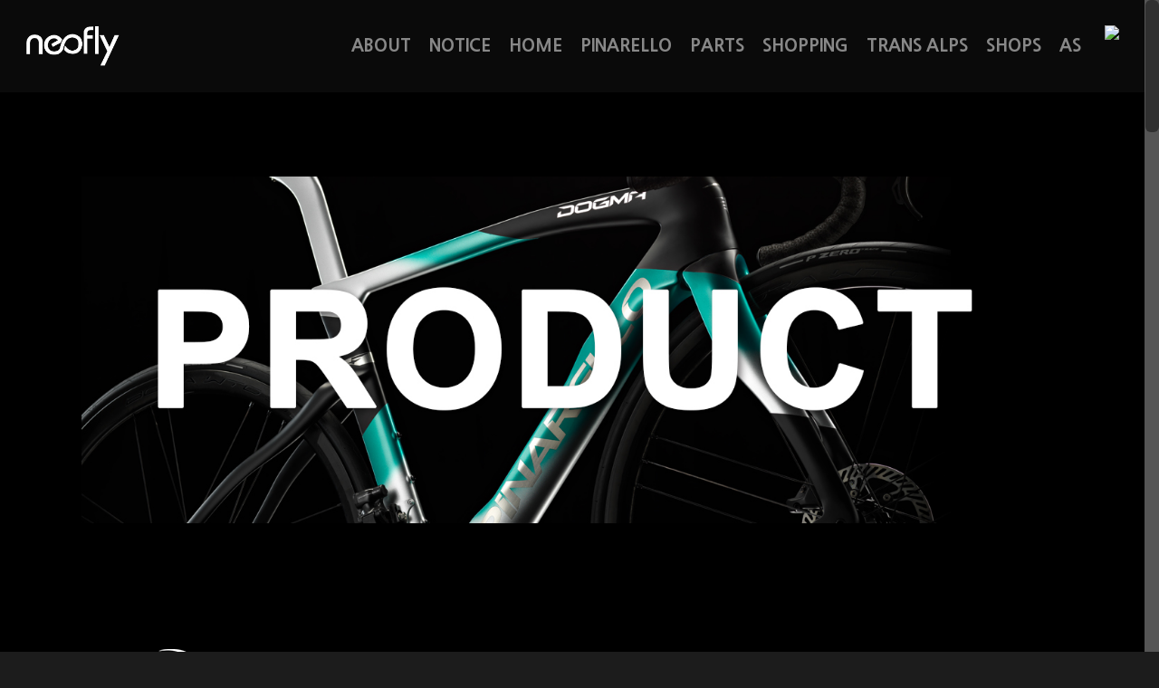

--- FILE ---
content_type: text/html; charset=UTF-8
request_url: http://neofly.co.kr/?page_id=71
body_size: 75635
content:
<!doctype html>
<html lang="ko-KR">
<head>

<!-- Meta Tags -->
<meta http-equiv="Content-Type" content="text/html; charset=UTF-8" />
<meta http-equiv="X-UA-Compatible" content="IE=EmulateIE9">  


	<meta name="viewport" content="width=device-width, initial-scale=1, maximum-scale=1, user-scalable=0" />

	

<!--Shortcut icon-->
	<link rel="shortcut icon" href="https://neofly.co.kr/wp-content/uploads/2015/06/파비콘.png" />


<title> product |  NEOFLY</title>


<!-- WordPress KBoard plugin 4.5 - http://www.cosmosfarm.com/products/kboard -->
<link rel="alternate" href="http://neofly.co.kr/wp-content/plugins/kboard/rss.php" type="application/rss+xml" title="NEOFLY &raquo; KBoard 통합 피드">
<!-- WordPress KBoard plugin 4.5 - http://www.cosmosfarm.com/products/kboard -->

<link rel='dns-prefetch' href='//fonts.googleapis.com' />
<link rel='dns-prefetch' href='//s.w.org' />
<link rel="alternate" type="application/rss+xml" title="NEOFLY &raquo; 피드" href="https://neofly.co.kr/?feed=rss2" />
<link rel="alternate" type="application/rss+xml" title="NEOFLY &raquo; 댓글 피드" href="https://neofly.co.kr/?feed=comments-rss2" />
<link rel="alternate" type="application/rss+xml" title="NEOFLY &raquo; product 댓글 피드" href="https://neofly.co.kr/?feed=rss2&#038;page_id=71" />
<meta property='og:site_name' content='NEOFLY'/><meta property='og:url' content='https://neofly.co.kr/?page_id=71'/><meta property='og:title' content='product'/><meta property='og:type' content='article'/>		<script type="text/javascript">
			window._wpemojiSettings = {"baseUrl":"https:\/\/s.w.org\/images\/core\/emoji\/11\/72x72\/","ext":".png","svgUrl":"https:\/\/s.w.org\/images\/core\/emoji\/11\/svg\/","svgExt":".svg","source":{"concatemoji":"http:\/\/neofly.co.kr\/wp-includes\/js\/wp-emoji-release.min.js?ver=4.9.8"}};
			!function(a,b,c){function d(a,b){var c=String.fromCharCode;l.clearRect(0,0,k.width,k.height),l.fillText(c.apply(this,a),0,0);var d=k.toDataURL();l.clearRect(0,0,k.width,k.height),l.fillText(c.apply(this,b),0,0);var e=k.toDataURL();return d===e}function e(a){var b;if(!l||!l.fillText)return!1;switch(l.textBaseline="top",l.font="600 32px Arial",a){case"flag":return!(b=d([55356,56826,55356,56819],[55356,56826,8203,55356,56819]))&&(b=d([55356,57332,56128,56423,56128,56418,56128,56421,56128,56430,56128,56423,56128,56447],[55356,57332,8203,56128,56423,8203,56128,56418,8203,56128,56421,8203,56128,56430,8203,56128,56423,8203,56128,56447]),!b);case"emoji":return b=d([55358,56760,9792,65039],[55358,56760,8203,9792,65039]),!b}return!1}function f(a){var c=b.createElement("script");c.src=a,c.defer=c.type="text/javascript",b.getElementsByTagName("head")[0].appendChild(c)}var g,h,i,j,k=b.createElement("canvas"),l=k.getContext&&k.getContext("2d");for(j=Array("flag","emoji"),c.supports={everything:!0,everythingExceptFlag:!0},i=0;i<j.length;i++)c.supports[j[i]]=e(j[i]),c.supports.everything=c.supports.everything&&c.supports[j[i]],"flag"!==j[i]&&(c.supports.everythingExceptFlag=c.supports.everythingExceptFlag&&c.supports[j[i]]);c.supports.everythingExceptFlag=c.supports.everythingExceptFlag&&!c.supports.flag,c.DOMReady=!1,c.readyCallback=function(){c.DOMReady=!0},c.supports.everything||(h=function(){c.readyCallback()},b.addEventListener?(b.addEventListener("DOMContentLoaded",h,!1),a.addEventListener("load",h,!1)):(a.attachEvent("onload",h),b.attachEvent("onreadystatechange",function(){"complete"===b.readyState&&c.readyCallback()})),g=c.source||{},g.concatemoji?f(g.concatemoji):g.wpemoji&&g.twemoji&&(f(g.twemoji),f(g.wpemoji)))}(window,document,window._wpemojiSettings);
		</script>
		<style type="text/css">
img.wp-smiley,
img.emoji {
	display: inline !important;
	border: none !important;
	box-shadow: none !important;
	height: 1em !important;
	width: 1em !important;
	margin: 0 .07em !important;
	vertical-align: -0.1em !important;
	background: none !important;
	padding: 0 !important;
}
</style>
<link rel='stylesheet' id='js_composer_front-css'  href='http://neofly.co.kr/wp-content/themes/salient/wpbakery/js_composer/assets/css/js_composer_front.css?ver=3.7.3' type='text/css' media='all' />
<link rel='stylesheet' id='googlefonts-css'  href='http://fonts.googleapis.com/css?family=Alfa+Slab+One' type='text/css' media='all' />
<link rel='stylesheet' id='rgs-css'  href='http://neofly.co.kr/wp-content/themes/salient/css/rgs.css?ver=4.8.1' type='text/css' media='all' />
<link rel='stylesheet' id='font-awesome-css'  href='http://neofly.co.kr/wp-content/themes/salient/css/font-awesome.min.css?ver=4.9.8' type='text/css' media='all' />
<link rel='stylesheet' id='main-styles-css'  href='http://neofly.co.kr/wp-content/themes/salient/style.css?ver=4.8.1' type='text/css' media='all' />
<!--[if lt IE 9]>
<link rel='stylesheet' id='nectar-ie8-css'  href='http://neofly.co.kr/wp-content/themes/salient/css/ie8.css?ver=4.9.8' type='text/css' media='all' />
<![endif]-->
<link rel='stylesheet' id='responsive-css'  href='http://neofly.co.kr/wp-content/themes/salient/css/responsive.css?ver=4.8.1' type='text/css' media='all' />
<!--[if lte IE 7]>
<link rel='stylesheet' id='font-awesome-ie7-css'  href='http://neofly.co.kr/wp-content/plugins/kboard/font-awesome/css/font-awesome-ie7.min.css?ver=4.9.8' type='text/css' media='all' />
<![endif]-->
<script type='text/javascript' src='http://neofly.co.kr/wp-includes/js/jquery/jquery.js?ver=1.12.4'></script>
<script type='text/javascript' src='http://neofly.co.kr/wp-includes/js/jquery/jquery-migrate.min.js?ver=1.4.1'></script>
<script type='text/javascript' src='http://neofly.co.kr/wp-content/themes/salient/js/modernizr.js?ver=2.6.2'></script>
<link rel='https://api.w.org/' href='https://neofly.co.kr/index.php?rest_route=/' />
<link rel="EditURI" type="application/rsd+xml" title="RSD" href="https://neofly.co.kr/xmlrpc.php?rsd" />
<link rel="wlwmanifest" type="application/wlwmanifest+xml" href="http://neofly.co.kr/wp-includes/wlwmanifest.xml" /> 
<meta name="generator" content="WordPress 4.9.8" />
<link rel="canonical" href="https://neofly.co.kr/?page_id=71" />
<link rel='shortlink' href='https://neofly.co.kr/?p=71' />
<link rel="alternate" type="application/json+oembed" href="https://neofly.co.kr/index.php?rest_route=%2Foembed%2F1.0%2Fembed&#038;url=https%3A%2F%2Fneofly.co.kr%2F%3Fpage_id%3D71" />
<link rel="alternate" type="text/xml+oembed" href="https://neofly.co.kr/index.php?rest_route=%2Foembed%2F1.0%2Fembed&#038;url=https%3A%2F%2Fneofly.co.kr%2F%3Fpage_id%3D71&#038;format=xml" />
<style type='text/css' media='screen'>
	@import url("http://fonts.googleapis.com/earlyaccess/nanumgothic.css");
body, p { font-family:"Nanum Gothic" !important; font-weight: 300;} 
h1, h2, h3, h4, h4, h5, h6 {font-family:"Nanum Gothic" !important; font-weight: 800;}
li { font-family:"Nanum Gothic" !important; font-weight: 800;}
</style>
<!-- fonts delivered by Wordpress Google Fonts, a plugin by Adrian3.com --><style type="text/css">body a{color:#fff200;}header#top nav ul li a:hover,header#top nav .sf-menu li.sfHover > a,header#top nav .sf-menu li.current-menu-item > a,header#top nav .sf-menu li.current_page_item > a .sf-sub-indicator i,header#top nav .sf-menu li.current_page_ancestor > a .sf-sub-indicator i,header#top nav ul li a:hover,header#top nav .sf-menu li.sfHover > a,header#top nav .sf-menu li.current_page_ancestor > a,header#top nav .sf-menu li.current-menu-ancestor > a,header#top nav .sf-menu li.current_page_item > a,body header#top nav .sf-menu li.current_page_item > a .sf-sub-indicator [class^="icon-"],header#top nav .sf-menu li.current_page_ancestor > a .sf-sub-indicator [class^="icon-"],header#top nav .sf-menu li.current-menu-ancestor > a,header#top nav .sf-menu li.current_page_item > a,.sf-menu li ul li.sfHover > a .sf-sub-indicator [class^="icon-"],ul.sf-menu > li > a:hover > .sf-sub-indicator i,ul.sf-menu > li > a:active > .sf-sub-indicator i,ul.sf-menu > li.sfHover > a > .sf-sub-indicator i,.sf-menu ul li.current_page_item > a,.sf-menu ul li.current-menu-ancestor > a,.sf-menu ul li.current_page_ancestor > a,.sf-menu ul a:focus,.sf-menu ul a:hover,.sf-menu ul a:active,.sf-menu ul li:hover > a,.sf-menu ul li.sfHover > a,.sf-menu li ul li a:hover,.sf-menu li ul li.sfHover > a,#footer-outer a:hover,.recent-posts .post-header a:hover,article.post .post-header a:hover,article.result a:hover,article.post .post-header h2 a,.single article.post .post-meta a:hover,.comment-list .comment-meta a:hover,label span,.wpcf7-form p span,.icon-3x[class^="icon-"],.icon-3x[class*=" icon-"],.icon-tiny[class^="icon-"],.circle-border,article.result .title a,.home .blog-recent .col .post-header a:hover,.home .blog-recent .col .post-header h3 a,#single-below-header a:hover,header#top #logo:hover,.sf-menu > li.current_page_ancestor > a > .sf-sub-indicator [class^="icon-"],.sf-menu > li.current-menu-ancestor > a > .sf-sub-indicator [class^="icon-"],body #mobile-menu li.open > a [class^="icon-"],.pricing-column h3,.comment-author a:hover,.project-attrs li i,#footer-outer #copyright li a i:hover,.col:hover > [class^="icon-"].icon-3x.accent-color.alt-style.hovered,.col:hover > [class*=" icon-"].icon-3x.accent-color.alt-style.hovered,#header-outer .widget_shopping_cart .cart_list a,.woocommerce .star-rating,.woocommerce-page table.cart a.remove,.woocommerce form .form-row .required,.woocommerce-page form .form-row .required,body #header-secondary-outer #social a:hover i,.woocommerce ul.products li.product .price,body .twitter-share:hover i,.twitter-share.hovered i,body .linkedin-share:hover i,.linkedin-share.hovered i,body .google-plus-share:hover i,.google-plus-share.hovered i,.pinterest-share:hover i,.pinterest-share.hovered i,.facebook-share:hover i,.facebook-share.hovered i,.woocommerce-page ul.products li.product .price,.nectar-milestone .number.accent-color,header#top nav > ul > li.megamenu > ul > li > a:hover,header#top nav > ul > li.megamenu > ul > li.sfHover > a,body #portfolio-nav a:hover i,span.accent-color,.nectar-love:hover i,.nectar-love.loved i,.portfolio-items .nectar-love:hover i,.portfolio-items .nectar-love.loved i,body .hovered .nectar-love i,header#top nav ul #search-btn a:hover span,header#top nav ul .slide-out-widget-area-toggle a:hover span,#search-outer #search #close a span:hover,.carousel-wrap[data-full-width="true"] .carousel-heading a:hover i,#search-outer .ui-widget-content li:hover a .title,#search-outer .ui-widget-content .ui-state-hover .title,#search-outer .ui-widget-content .ui-state-focus .title,#portfolio-filters-inline .container ul li a.active,body [class^="icon-"].icon-default-style,.team-member a.accent-color:hover,.ascend .comment-list .reply a,.wpcf7-form .wpcf7-not-valid-tip{color:#fff200!important;}.col:not(#post-area):not(.span_12):not(#sidebar):hover [class^="icon-"].icon-3x.accent-color.alt-style.hovered,body .col:not(#post-area):not(.span_12):not(#sidebar):hover a [class*=" icon-"].icon-3x.accent-color.alt-style.hovered,.ascend #header-outer:not(.transparent) .cart-outer:hover .cart-menu-wrap:not(.has_products) .icon-salient-cart{color:#fff200!important;}.orbit-wrapper div.slider-nav span.right,.orbit-wrapper div.slider-nav span.left,.flex-direction-nav a,.jp-play-bar,.jp-volume-bar-value,.jcarousel-prev:hover,.jcarousel-next:hover,.portfolio-items .col[data-default-color="true"] .work-info-bg,.portfolio-items .col[data-default-color="true"] .bottom-meta,#portfolio-filters a,#portfolio-filters #sort-portfolio,.project-attrs li span,.progress li span,.nectar-progress-bar span,#footer-outer #footer-widgets .col .tagcloud a:hover,#sidebar .widget .tagcloud a:hover,article.post .more-link span:hover,article.post.quote .post-content .quote-inner,article.post.link .post-content .link-inner,#pagination .next a:hover,#pagination .prev a:hover,.comment-list .reply a:hover,input[type=submit]:hover,#footer-outer #copyright li a.vimeo:hover,#footer-outer #copyright li a.behance:hover,.toggle.open h3 a,.tabbed > ul li a.active-tab,[class*=" icon-"],.icon-normal,.bar_graph li span,.nectar-button[data-color-override="false"].regular-button,body .swiper-slide .button.transparent_2 a.primary-color:hover,#footer-outer #footer-widgets .col input[type="submit"],.carousel-prev:hover,.carousel-next:hover,.blog-recent .more-link span:hover,.post-tags a:hover,.pricing-column.highlight h3,#to-top:hover,#to-top.dark:hover,#pagination a.page-numbers:hover,#pagination span.page-numbers.current,.single-portfolio .facebook-share a:hover,.single-portfolio .twitter-share a:hover,.single-portfolio .pinterest-share a:hover,.single-post .facebook-share a:hover,.single-post .twitter-share a:hover,.single-post .pinterest-share a:hover,.mejs-controls .mejs-time-rail .mejs-time-current,.mejs-controls .mejs-volume-button .mejs-volume-slider .mejs-volume-current,.mejs-controls .mejs-horizontal-volume-slider .mejs-horizontal-volume-current,article.post.quote .post-content .quote-inner,article.post.link .post-content .link-inner,article.format-status .post-content .status-inner,article.post.format-aside .aside-inner,body #header-secondary-outer #social li a.behance:hover,body #header-secondary-outer #social li a.vimeo:hover,#sidebar .widget:hover [class^="icon-"].icon-3x,article.post.quote .content-inner .quote-inner .whole-link,body [class^="icon-"].icon-3x.alt-style.accent-color,body [class*=" icon-"].icon-3x.alt-style.accent-color,#slide-out-widget-area,#header-outer .widget_shopping_cart a.button,#header-outer a.cart-contents span,.swiper-slide .button.solid_color a,#portfolio-filters,button[type=submit]:hover,#buddypress button:hover,#buddypress a.button:hover,#buddypress ul.button-nav li.current a,header#top nav ul .slide-out-widget-area-toggle a:hover i.lines,header#top nav ul .slide-out-widget-area-toggle a:hover i.lines:after,header#top nav ul .slide-out-widget-area-toggle a:hover i.lines:before,#buddypress a.button:focus{background-color:#fff200!important;}.col:hover > [class^="icon-"].icon-3x:not(.alt-style).accent-color.hovered,.col:hover > [class*=" icon-"].icon-3x:not(.alt-style).accent-color.hovered,body .nectar-button.see-through-2[data-hover-color-override="false"]:hover,.col:not(#post-area):not(.span_12):not(#sidebar):hover [class^="icon-"].icon-3x:not(.alt-style).accent-color.hovered,.col:not(#post-area):not(.span_12):not(#sidebar):hover a [class*=" icon-"].icon-3x:not(.alt-style).accent-color.hovered{background-color:#fff200!important;}.tabbed > ul li a.active-tab,body .recent_projects_widget a:hover img,.recent_projects_widget a:hover img,#sidebar #flickr a:hover img,body .nectar-button.see-through-2[data-hover-color-override="false"]:hover,#footer-outer #flickr a:hover img,#featured article .post-title a:hover,body #featured article .post-title a:hover,div.wpcf7-validation-errors{border-color:#fff200!important;}.default-loading-icon:before{border-top-color:#fff200!important;}#header-outer a.cart-contents span:before{border-color:transparent #fff200;}.col:not(#post-area):not(.span_12):not(#sidebar):hover .hovered .circle-border,#sidebar .widget:hover .circle-border{border-color:#fff200;}.gallery a:hover img{border-color:#fff200!important;}@media only screen and (min-width :1px) and (max-width :1000px){body #featured article .post-title > a{background-color:#fff200;}body #featured article .post-title > a{border-color:#fff200;}}.nectar-button.regular-button.extra-color-1{background-color:#f6653c!important;}.icon-3x[class^="icon-"].extra-color-1:not(.alt-style),.icon-tiny[class^="icon-"].extra-color-1,.icon-3x[class*=" icon-"].extra-color-1:not(.alt-style),.icon-3x[class*=" icon-"].extra-color-1:not(.alt-style) .circle-border,.woocommerce-page table.cart a.remove,.nectar-milestone .number.extra-color-1,span.extra-color-1,.team-member ul.social.extra-color-1 li a,.stock.out-of-stock,body [class^="icon-"].icon-default-style.extra-color-1,.team-member a.extra-color-1:hover{color:#f6653c!important;}.col:hover > [class^="icon-"].icon-3x.extra-color-1:not(.alt-style),.col:hover > [class*=" icon-"].icon-3x.extra-color-1:not(.alt-style).hovered,body .swiper-slide .button.transparent_2 a.extra-color-1:hover,body .col:not(#post-area):not(.span_12):not(#sidebar):hover [class^="icon-"].icon-3x.extra-color-1:not(.alt-style).hovered,body .col:not(#post-area):not(#sidebar):not(.span_12):hover a [class*=" icon-"].icon-3x.extra-color-1:not(.alt-style).hovered,#sidebar .widget:hover [class^="icon-"].icon-3x.extra-color-1:not(.alt-style){background-color:#f6653c!important;}body [class^="icon-"].icon-3x.alt-style.extra-color-1,body [class*=" icon-"].icon-3x.alt-style.extra-color-1,[class*=" icon-"].extra-color-1.icon-normal,.extra-color-1.icon-normal,.bar_graph li span.extra-color-1,.nectar-progress-bar span.extra-color-1,#header-outer .widget_shopping_cart a.button,.woocommerce ul.products li.product .onsale,.woocommerce-page ul.products li.product .onsale,.woocommerce span.onsale,.woocommerce-page span.onsale,.woocommerce-page table.cart a.remove:hover,.swiper-slide .button.solid_color a.extra-color-1,.toggle.open.extra-color-1 h3 a{background-color:#f6653c!important;}.col:hover > [class^="icon-"].icon-3x.extra-color-1.alt-style.hovered,.col:hover > [class*=" icon-"].icon-3x.extra-color-1.alt-style.hovered,.no-highlight.extra-color-1 h3,.col:not(#post-area):not(.span_12):not(#sidebar):hover [class^="icon-"].icon-3x.extra-color-1.alt-style.hovered,body .col:not(#post-area):not(.span_12):not(#sidebar):hover a [class*=" icon-"].icon-3x.extra-color-1.alt-style.hovered{color:#f6653c!important;}.col:not(#post-area):not(.span_12):not(#sidebar):hover .extra-color-1.hovered .circle-border,.woocommerce-page table.cart a.remove,#sidebar .widget:hover .extra-color-1 .circle-border,.woocommerce-page table.cart a.remove{border-color:#f6653c;}.pricing-column.highlight.extra-color-1 h3{background-color:#f6653c!important;}.nectar-button.regular-button.extra-color-2{background-color:#d33f21!important;}.icon-3x[class^="icon-"].extra-color-2:not(.alt-style),.icon-3x[class*=" icon-"].extra-color-2:not(.alt-style),.icon-tiny[class^="icon-"].extra-color-2,.icon-3x[class*=" icon-"].extra-color-2 .circle-border,.nectar-milestone .number.extra-color-2,span.extra-color-2,.team-member ul.social.extra-color-2 li a,body [class^="icon-"].icon-default-style.extra-color-2,.team-member a.extra-color-2:hover{color:#d33f21!important;}.col:hover > [class^="icon-"].icon-3x.extra-color-2:not(.alt-style).hovered,.col:hover > [class*=" icon-"].icon-3x.extra-color-2:not(.alt-style).hovered,body .swiper-slide .button.transparent_2 a.extra-color-2:hover,.col:not(#post-area):not(.span_12):not(#sidebar):hover [class^="icon-"].icon-3x.extra-color-2:not(.alt-style).hovered,.col:not(#post-area):not(.span_12):not(#sidebar):hover a [class*=" icon-"].icon-3x.extra-color-2:not(.alt-style).hovered,#sidebar .widget:hover [class^="icon-"].icon-3x.extra-color-2:not(.alt-style){background-color:#d33f21!important;}body [class^="icon-"].icon-3x.alt-style.extra-color-2,body [class*=" icon-"].icon-3x.alt-style.extra-color-2,[class*=" icon-"].extra-color-2.icon-normal,.extra-color-2.icon-normal,.bar_graph li span.extra-color-2,.nectar-progress-bar span.extra-color-2,.woocommerce .product-wrap .add_to_cart_button.added,.woocommerce-message,.woocommerce-error,.woocommerce-info,.woocommerce .widget_price_filter .ui-slider .ui-slider-range,.woocommerce-page .widget_price_filter .ui-slider .ui-slider-range,.swiper-slide .button.solid_color a.extra-color-2,.toggle.open.extra-color-2 h3 a{background-color:#d33f21!important;}.col:hover > [class^="icon-"].icon-3x.extra-color-2.alt-style.hovered,.col:hover > [class*=" icon-"].icon-3x.extra-color-2.alt-style.hovered,.no-highlight.extra-color-2 h3,.col:not(#post-area):not(.span_12):not(#sidebar):hover [class^="icon-"].icon-3x.extra-color-2.alt-style.hovered,body .col:not(#post-area):not(.span_12):not(#sidebar):hover a [class*=" icon-"].icon-3x.extra-color-2.alt-style.hovered{color:#d33f21!important;}.col:not(#post-area):not(.span_12):not(#sidebar):hover .extra-color-2.hovered .circle-border,#sidebar .widget:hover .extra-color-2 .circle-border{border-color:#d33f21;}.pricing-column.highlight.extra-color-2 h3{background-color:#d33f21!important;}.nectar-button.regular-button.extra-color-3{background-color:#4c4c4c!important;}.icon-3x[class^="icon-"].extra-color-3:not(.alt-style),.icon-3x[class*=" icon-"].extra-color-3:not(.alt-style),.icon-tiny[class^="icon-"].extra-color-3,.icon-3x[class*=" icon-"].extra-color-3 .circle-border,.nectar-milestone .number.extra-color-3,span.extra-color-3,.team-member ul.social.extra-color-3 li a,body [class^="icon-"].icon-default-style.extra-color-3,.team-member a.extra-color-3:hover{color:#4c4c4c!important;}.col:hover > [class^="icon-"].icon-3x.extra-color-3:not(.alt-style).hovered,.col:hover > [class*=" icon-"].icon-3x.extra-color-3:not(.alt-style).hovered,body .swiper-slide .button.transparent_2 a.extra-color-3:hover,.col:not(#post-area):not(.span_12):not(#sidebar):hover [class^="icon-"].icon-3x.extra-color-3:not(.alt-style).hovered,.col:not(#post-area):not(.span_12):not(#sidebar):hover a [class*=" icon-"].icon-3x.extra-color-3:not(.alt-style).hovered,#sidebar .widget:hover [class^="icon-"].icon-3x.extra-color-3:not(.alt-style){background-color:#4c4c4c!important;}body [class^="icon-"].icon-3x.alt-style.extra-color-3,body [class*=" icon-"].icon-3x.alt-style.extra-color-3,.extra-color-3.icon-normal,[class*=" icon-"].extra-color-3.icon-normal,.bar_graph li span.extra-color-3,.nectar-progress-bar span.extra-color-3,.swiper-slide .button.solid_color a.extra-color-3,.toggle.open.extra-color-3 h3 a{background-color:#4c4c4c!important;}.col:hover > [class^="icon-"].icon-3x.extra-color-3.alt-style.hovered,.col:hover > [class*=" icon-"].icon-3x.extra-color-3.alt-style.hovered,.no-highlight.extra-color-3 h3,.col:not(#post-area):not(.span_12):not(#sidebar):hover [class^="icon-"].icon-3x.extra-color-3.alt-style.hovered,body .col:not(#post-area):not(.span_12):not(#sidebar):hover a [class*=" icon-"].icon-3x.extra-color-3.alt-style.hovered{color:#4c4c4c!important;}.col:not(#post-area):not(.span_12):not(#sidebar):hover .extra-color-3.hovered .circle-border,#sidebar .widget:hover .extra-color-3 .circle-border{border-color:#4c4c4c;}.pricing-column.highlight.extra-color-3 h3{background-color:#4c4c4c!important;}body #header-outer,body #search-outer{background-color:#0a0a0a;}header#top nav > ul > li > a,header#top #logo,header#top .span_9 > .slide-out-widget-area-toggle i,.sf-sub-indicator [class^="icon-"],body[data-header-color="custom"].ascend #boxed #header-outer .cart-menu .cart-icon-wrap i,body.ascend #boxed #header-outer .cart-menu .cart-icon-wrap i,.sf-sub-indicator [class*=" icon-"],header#top nav ul #search-btn a span,header#top #toggle-nav i,header#top #toggle-nav i,header#top #mobile-cart-link i,#header-outer .cart-menu .cart-icon-wrap .icon-salient-cart,#search-outer #search input[type="text"],#search-outer #search #close a span{color:#888888!important;}header#top nav ul .slide-out-widget-area-toggle a i.lines,header#top nav ul .slide-out-widget-area-toggle a i.lines:after,header#top nav ul .slide-out-widget-area-toggle a i.lines:before{background-color:#888888!important;}body header#top nav > ul > li > a:hover,header#top #logo:hover,body header#top nav .sf-menu > li.sfHover > a,body header#top nav .sf-menu > li.current-menu-item > a,body header#top nav .sf-menu > li.current_page_item > a .sf-sub-indicator i,body header#top nav .sf-menu > li.current_page_ancestor > a .sf-sub-indicator i,body header#top nav .sf-menu > li.sfHover > a,body header#top nav .sf-menu > li.current_page_ancestor > a,body header#top nav .sf-menu > li.current-menu-ancestor > a,body header#top nav .sf-menu > li.current-menu-ancestor > a i,body header#top nav .sf-menu > li.current_page_item > a,body header#top nav .sf-menu > li.current_page_item > a .sf-sub-indicator [class^="icon-"],body header#top nav .sf-menu > li.current_page_ancestor > a .sf-sub-indicator [class^="icon-"],body header#top nav .sf-menu > li.current-menu-ancestor > a,body .sf-menu > li.sfHover > a .sf-sub-indicator [class^="icon-"],body .sf-menu > li:hover > a .sf-sub-indicator [class^="icon-"],body .sf-menu > li:hover > a,header#top nav ul #search-btn a:hover span,header#top nav ul .slide-out-widget-area-toggle a:hover span,#search-outer #search #close a span:hover{color:#ffe030!important;}header#top nav ul .slide-out-widget-area-toggle a:hover i.lines,header#top nav ul .slide-out-widget-area-toggle a:hover i.lines:after,header#top nav ul .slide-out-widget-area-toggle a:hover i.lines:before{background-color:#ffe030!important;}#search-outer .ui-widget-content,header#top .sf-menu li ul li a,header#top nav > ul > li.megamenu > ul.sub-menu,body header#top nav > ul > li.megamenu > ul.sub-menu > li > a,#header-outer .widget_shopping_cart .cart_list a,#header-secondary-outer ul ul li a,#header-outer .widget_shopping_cart .cart_list li,.woocommerce .cart-notification,#header-outer .widget_shopping_cart_content{background-color:#1F1F1F!important;}header#top .sf-menu li ul li a:hover,body header#top nav .sf-menu ul li.sfHover > a,header#top .sf-menu li ul li.current-menu-item > a,header#top .sf-menu li ul li.current-menu-ancestor > a,header#top nav > ul > li.megamenu > ul ul li a:hover,header#top nav > ul > li.megamenu > ul ul li.current-menu-item a,#header-secondary-outer ul ul li a:hover,body #header-secondary-outer .sf-menu ul li.sfHover > a,#header-outer .widget_shopping_cart .cart_list li:hover,#header-outer .widget_shopping_cart .cart_list li:hover a,#search-outer .ui-widget-content li:hover,.ui-state-hover,.ui-widget-content .ui-state-hover,.ui-widget-header .ui-state-hover,.ui-state-focus,.ui-widget-content .ui-state-focus,.ui-widget-header .ui-state-focus{background-color:#313233!important;}#search-outer .ui-widget-content li a,#search-outer .ui-widget-content i,header#top .sf-menu li ul li a,body #header-outer .widget_shopping_cart .cart_list a,#header-secondary-outer ul ul li a,.woocommerce .cart-notification .item-name,.cart-outer .cart-notification,.sf-menu li ul .sf-sub-indicator [class^="icon-"],.sf-menu li ul .sf-sub-indicator [class*=" icon-"],#header-outer .widget_shopping_cart .quantity{color:#CCCCCC!important;}#search-outer .ui-widget-content li:hover a .title,#search-outer .ui-widget-content .ui-state-hover .title,#search-outer .ui-widget-content .ui-state-focus .title,#search-outer .ui-widget-content li:hover a,#search-outer .ui-widget-content li:hover i,#search-outer .ui-widget-content .ui-state-hover a,#search-outer .ui-widget-content .ui-state-focus a,#search-outer .ui-widget-content .ui-state-hover i,#search-outer .ui-widget-content .ui-state-focus i,#search-outer .ui-widget-content .ui-state-hover span,#search-outer .ui-widget-content .ui-state-focus span,body header#top nav .sf-menu ul li.sfHover > a,header#top nav > ul > li.megamenu > ul ul li.current-menu-item a,body #header-outer .widget_shopping_cart .cart_list li:hover a,#header-secondary-outer ul ul li:hover > a,body #header-secondary-outer ul ul li:hover > a i,body header#top nav .sf-menu ul li.sfHover > a .sf-sub-indicator i,#header-outer .widget_shopping_cart li:hover .quantity,body header#top nav .sf-menu ul li:hover > a .sf-sub-indicator i,body header#top nav .sf-menu ul li:hover > a,header#top nav > ul > li.megamenu > ul > li > a:hover,header#top nav > ul > li.megamenu > ul > li.sfHover > a,body header#top nav .sf-menu ul li.current-menu-item > a,body header#top nav .sf-menu ul li.current_page_item > a .sf-sub-indicator i,body header#top nav .sf-menu ul li.current_page_ancestor > a .sf-sub-indicator i,body header#top nav .sf-menu ul li.sfHover > a,#header-secondary-outer ul li.sfHover > a,body header#top nav .sf-menu ul li.current_page_ancestor > a,body header#top nav .sf-menu ul li.current-menu-ancestor > a,body header#top nav .sf-menu ul li.current_page_item > a,body header#top nav .sf-menu ul li.current_page_item > a .sf-sub-indicator [class^="icon-"],body header#top nav .sf-menu ul li.current_page_ancestor > a .sf-sub-indicator [class^="icon-"],body header#top nav .sf-menu ul li.current-menu-ancestor > a,body header#top nav .sf-menu ul li.current_page_item > a,body .sf-menu ul li ul li.sfHover > a .sf-sub-indicator [class^="icon-"],body ul.sf-menu > li > a:active > .sf-sub-indicator i,body ul.sf-menu > li.sfHover > a > .sf-sub-indicator i,body .sf-menu ul li.current_page_item > a,body .sf-menu ul li.current-menu-ancestor > a,body .sf-menu ul li.current_page_ancestor > a,body .sf-menu ul a:focus,body .sf-menu ul a:hover,body .sf-menu ul a:active,body .sf-menu ul li:hover > a,body .sf-menu ul li.sfHover > a,.body sf-menu li ul li a:hover,body .sf-menu li ul li.sfHover > a,body header#top nav > ul > li.megamenu ul li:hover > a{color:#ffe030!important;}#header-secondary-outer{background-color:#F8F8F8!important;}#header-secondary-outer nav > ul > li > a,body #header-secondary-outer nav > ul > li > a span.sf-sub-indicator [class^="icon-"],#header-secondary-outer #social li a i{color:#666666!important;}#header-secondary-outer #social li a:hover i,#header-secondary-outer nav > ul > li:hover > a,#header-secondary-outer nav > ul > li.current-menu-item > a,#header-secondary-outer nav > ul > li.sfHover > a,#header-secondary-outer nav > ul > li.sfHover > a span.sf-sub-indicator [class^="icon-"],#header-secondary-outer nav > ul > li.current-menu-item > a span.sf-sub-indicator [class^="icon-"],#header-secondary-outer nav > ul > li.current-menu-ancestor > a,#header-secondary-outer nav > ul > li.current-menu-ancestor > a span.sf-sub-indicator [class^="icon-"],body #header-secondary-outer nav > ul > li:hover > a span.sf-sub-indicator [class^="icon-"]{color:#222222!important;}#slide-out-widget-area{background-color:#ffe030!important;}#slide-out-widget-area,#slide-out-widget-area a,body #slide-out-widget-area a.slide_out_area_close .icon-default-style[class^="icon-"]{color:#eefbfa!important;}#slide-out-widget-area h1,#slide-out-widget-area h2,#slide-out-widget-area h3,#slide-out-widget-area h4,#slide-out-widget-area h5{color:#ffffff!important;}body #slide-out-widget-area a:hover,html body #slide-out-widget-area a.slide_out_area_close:hover .icon-default-style[class^="icon-"]{color:#ffffff!important;}#call-to-action{background-color:#ECEBE9!important;}#call-to-action span{color:#4B4F52!important;}</style><style type="text/css"> #header-outer{padding-top:28px;}#header-outer #logo img{height:45px;}#header-outer[data-format="centered-menu-under-logo"] header#top #logo .starting-logo{margin-top:-62px;}header#top nav > ul > li > a{padding-bottom:38px;padding-top:10px;}#header-outer .cart-menu{padding-bottom:41px;padding-top:41px;}header#top nav > ul li#search-btn,header#top nav > ul li.slide-out-widget-area-toggle{padding-bottom:12px;padding-top:13px;}header#top .sf-menu > li.sfHover > ul{top:26px;}.sf-sub-indicator{height:18px;}#header-space{height:101px;}body[data-smooth-scrolling="1"] #full_width_portfolio .project-title.parallax-effect{top:101px;}body.single-product div.product .product_title{padding-right:0;}@media only screen and (min-width:1000px) and (max-width:1300px){.nectar-slider-wrap[data-full-width="true"] .swiper-slide .content h2,.nectar-slider-wrap[data-full-width="boxed-full-width"] .swiper-slide .content h2,.full-width-content .vc_span12 .swiper-slide .content h2{font-size:45px!important;line-height:51px!important;}.nectar-slider-wrap[data-full-width="true"] .swiper-slide .content p,.nectar-slider-wrap[data-full-width="boxed-full-width"] .swiper-slide .content p,.full-width-content .vc_span12 .swiper-slide .content p{font-size:18px!important;line-height:31.2px!important;}}@media only screen and (min-width :690px) and (max-width :1000px){.nectar-slider-wrap[data-full-width="true"] .swiper-slide .content h2,.nectar-slider-wrap[data-full-width="boxed-full-width"] .swiper-slide .content h2,.full-width-content .vc_span12 .swiper-slide .content h2{font-size:33px!important;line-height:39px!important;}.nectar-slider-wrap[data-full-width="true"] .swiper-slide .content p,.nectar-slider-wrap[data-full-width="boxed-full-width"] .swiper-slide .content p,.full-width-content .vc_span12 .swiper-slide .content p{font-size:13.2px!important;line-height:24px!important;}}@media only screen and (max-width :690px){.nectar-slider-wrap[data-full-width="true"][data-fullscreen="false"] .swiper-slide .content h2,.nectar-slider-wrap[data-full-width="boxed-full-width"][data-fullscreen="false"] .swiper-slide .content h2,.full-width-content .vc_span12 .nectar-slider-wrap[data-fullscreen="false"] .swiper-slide .content h2{font-size:15px!important;line-height:21px!important;}.nectar-slider-wrap[data-full-width="true"][data-fullscreen="false"] .swiper-slide .content p,.nectar-slider-wrap[data-full-width="boxed-full-width"][data-fullscreen="false"] .swiper-slide .content p,.full-width-content .vc_span12 .nectar-slider-wrap[data-fullscreen="false"] .swiper-slide .content p{font-size:7.68px!important;line-height:17.52px!important;}}@media only screen and (min-width:1000px){.container{max-width:1425px;width:100%;padding:0 90px;}.swiper-slide .content{padding:0 90px;}body .container .container{width:100%!important;padding:0!important;}body .carousel-heading .container{padding:0 10px!important;}body .carousel-heading .container .carousel-next{right:10px;}body .carousel-heading .container .carousel-prev{right:35px;}.carousel-wrap[data-full-width="true"] .carousel-heading a.portfolio-page-link{left:90px;}.carousel-wrap[data-full-width="true"] .carousel-heading{margin-left:-20px;margin-right:-20px;}.carousel-wrap[data-full-width="true"] .carousel-next{right:90px!important;}.carousel-wrap[data-full-width="true"] .carousel-prev{right:115px!important;}.carousel-wrap[data-full-width="true"]{padding:0!important;}.carousel-wrap[data-full-width="true"] .caroufredsel_wrapper{padding:20px!important;}#search-outer #search #close a{right:90px;}#boxed,#boxed #header-outer,#boxed #header-secondary-outer,#boxed #page-header-bg[data-parallax="1"],#boxed #featured,#boxed .orbit > div,#boxed #featured article,.ascend #boxed #search-outer{max-width:1400px!important;width:90%!important;min-width:980px;}#boxed #search-outer #search #close a{right:0!important;}#boxed .container{width:92%;padding:0;}#boxed #footer-outer #footer-widgets,#boxed #footer-outer #copyright{padding-left:0;padding-right:0;}#boxed .carousel-wrap[data-full-width="true"] .carousel-heading a.portfolio-page-link{left:35px;}#boxed .carousel-wrap[data-full-width="true"] .carousel-next{right:35px!important;}#boxed .carousel-wrap[data-full-width="true"] .carousel-prev{right:60px!important;}}</style><style type="text/css">                            </style><style type="text/css"> body,.toggle h3 a,body .ui-widget,table,.bar_graph li span strong,#search-results .result .title span,.woocommerce ul.products li.product h3,.woocommerce-page ul.products li.product h3,body .nectar-love span,body .nectar-social .nectar-love .nectar-love-count,body .carousel-heading h2{}.nectar-fancy-ul ul li .icon-default-style[class^="icon-"]{}header#top nav > ul > li > a{font-size:19px;line-height:26.6px;}header#top .sf-menu li ul li a,#header-secondary-outer nav > ul > li > a,#header-secondary-outer ul ul li a,#header-outer .widget_shopping_cart .cart_list a{}@media only screen and (min-width :1px) and (max-width :1000px){header#top .sf-menu a{font-family:-!important;font-size:14px!important;}}#page-header-bg h1,body h1,body .row .col.section-title h1{}@media only screen and (min-width:690px) and (max-width:1300px){#page-header-bg .span_6 h1,body .row .col.section-title h1,h1{font-size:;line-height:;}}#page-header-bg h2,body h2,article.post .post-header h2,article.post.quote .post-content h2,article.post.link .post-content h2,article.post.format-status .post-content h2,#call-to-action span{}body h3,.row .col h3,.toggle h3 a,.ascend #respond h3,.ascend h3#comments{}@media only screen and (min-width:1000px){.ascend .comments-section .comment-wrap.full-width-section > h3{font-size:;line-height:;}}body h4,.row .col h4,.portfolio-items .work-meta h4,#respond h3,h3#comments{}body h5,.row .col h5{}body i,body em{}body #page-header-bg h1,html body .row .col.section-title h1{}body #page-header-bg .subheader,body .row .col.section-title > span{}.swiper-slide .content h2{}#featured article .post-title h2 span,.swiper-slide .content p,#portfolio-filters-inline #current-category,body .vc_text_separator div{}#portfolio-filters-inline ul{line-height:;}.swiper-slide .content p.transparent-bg span{}.testimonial_slider blockquote,.testimonial_slider blockquote span,blockquote{}#footer-outer .widget h4,#sidebar h4,#call-to-action .container a,.uppercase,.nectar-button,body .widget_calendar table th,body #footer-outer #footer-widgets .col .widget_calendar table th,.swiper-slide .button a,header#top nav > ul > li.megamenu > ul > li > a,.carousel-heading h2,body .gform_wrapper .top_label .gfield_label,body .vc_pie_chart .wpb_pie_chart_heading,#infscr-loading div,#page-header-bg .author-section a,.ascend input[type="submit"],.ascend button[type="submit"],.widget h4{font-weight:normal;}.team-member h4,.row .col.section-title p,.row .col.section-title span,#page-header-bg .subheader,.nectar-milestone .subject,.testimonial_slider blockquote span{}-6px!important;}</style>		<style type="text/css">.recentcomments a{display:inline !important;padding:0 !important;margin:0 !important;}</style>
		<meta name="generator" content="Powered by Visual Composer - drag and drop page builder for WordPress."/>

</head>


<body class="page-template-default page page-id-71 page-parent wpb-js-composer js-comp-ver-3.7.3 vc_responsive" data-header-inherit-rc="false" data-header-search="true" data-animated-anchors="true" data-ajax-transitions="false" data-full-width-header="true" data-slide-out-widget-area="false" data-loading-animation="none" data-bg-header="false" data-ext-responsive="true" data-header-resize="1" data-header-color="custom" data-transparent-header="false" data-smooth-scrolling="1" data-responsive="1" >



<div id="header-space"></div>


<div id="header-outer" data-has-menu="true"  data-user-set-bg="#0a0a0a" data-format="default" data-cart="false" data-transparency-option="0" data-shrink-num="6" data-full-width="true" data-using-secondary="0" data-using-logo="1" data-logo-height="45" data-padding="28" data-header-resize="1">
	
	
<div id="search-outer" class="nectar">
		
	<div id="search">
	  	 
		<div class="container">
		  	 	
		     <div id="search-box">
		     	
		     	<div class="col span_12">
			      	<form action="https://neofly.co.kr" method="GET">
			      		<input type="text" name="s" id="s" value="Start Typing..." data-placeholder="Start Typing..." />
			      	</form>
			      			        </div><!--/span_12-->
			      
		     </div><!--/search-box-->
		     
		     <div id="close"><a href="#"><span class="icon-salient-x" aria-hidden="true"></span></a></div>
		     
		 </div><!--/container-->
	    
	</div><!--/search-->
	  
</div><!--/search-outer-->	
	<header id="top">
		
		<div class="container">
			
			<div class="row">
				  
				<div class="col span_3">
					
					<a id="logo" href="https://neofly.co.kr" >
						
						<img class=" dark-version" alt="NEOFLY" src="https://neofly.co.kr/wp-content/uploads/2015/06/네오플라이로고.png" /> 
					</a>

				</div><!--/span_3-->
				
				<div class="col span_9 col_last">
					
					<a href="#mobilemenu" id="toggle-nav"><i class="icon-reorder"></i></a>					
										
					<nav>
						<ul class="buttons">
						
														<img src="http://neofly.bluecvs.com/wp-content/uploads/2014/10/head.png" />
						</ul>
						<ul class="sf-menu">	
							<li id="menu-item-69" class="menu-item menu-item-type-post_type menu-item-object-page menu-item-69"><a href="https://neofly.co.kr/?page_id=56">ABOUT</a></li>
<li id="menu-item-4490" class="menu-item menu-item-type-post_type menu-item-object-page menu-item-4490"><a href="https://neofly.co.kr/?page_id=4484">NOTICE</a></li>
<li id="menu-item-70" class="menu-item menu-item-type-post_type menu-item-object-page menu-item-home menu-item-70"><a href="https://neofly.co.kr/">HOME</a></li>
<li id="menu-item-1810" class="menu-item menu-item-type-post_type menu-item-object-page menu-item-1810"><a href="https://neofly.co.kr/?page_id=1808">PINARELLO</a></li>
<li id="menu-item-4852" class="menu-item menu-item-type-post_type menu-item-object-page menu-item-4852"><a href="https://neofly.co.kr/?page_id=2029">PARTS</a></li>
<li id="menu-item-2347" class="menu-item menu-item-type-custom menu-item-object-custom menu-item-2347"><a href="https://smartstore.naver.com/podio">SHOPPING</a></li>
<li id="menu-item-3984" class="menu-item menu-item-type-post_type menu-item-object-page menu-item-3984"><a href="https://neofly.co.kr/?page_id=3981">TRANS ALPS</a></li>
<li id="menu-item-224" class="menu-item menu-item-type-post_type menu-item-object-page menu-item-224"><a href="https://neofly.co.kr/?page_id=199">SHOPS</a></li>
<li id="menu-item-1502" class="menu-item menu-item-type-post_type menu-item-object-page menu-item-1502"><a href="https://neofly.co.kr/?page_id=1439">AS</a></li>
						</ul>
						
					</nav>
					
				</div><!--/span_9-->
			
			</div><!--/row-->
			
		</div><!--/container-->
		
	</header>
	
	
	<div class="ns-loading-cover"></div>		
	

</div><!--/header-outer-->

 

<div id="mobile-menu">
	
	<div class="container">
		<ul>
			<li class="menu-item menu-item-type-post_type menu-item-object-page menu-item-69"><a href="https://neofly.co.kr/?page_id=56">ABOUT</a></li>
<li class="menu-item menu-item-type-post_type menu-item-object-page menu-item-4490"><a href="https://neofly.co.kr/?page_id=4484">NOTICE</a></li>
<li class="menu-item menu-item-type-post_type menu-item-object-page menu-item-home menu-item-70"><a href="https://neofly.co.kr/">HOME</a></li>
<li class="menu-item menu-item-type-post_type menu-item-object-page menu-item-1810"><a href="https://neofly.co.kr/?page_id=1808">PINARELLO</a></li>
<li class="menu-item menu-item-type-post_type menu-item-object-page menu-item-4852"><a href="https://neofly.co.kr/?page_id=2029">PARTS</a></li>
<li class="menu-item menu-item-type-custom menu-item-object-custom menu-item-2347"><a href="https://smartstore.naver.com/podio">SHOPPING</a></li>
<li class="menu-item menu-item-type-post_type menu-item-object-page menu-item-3984"><a href="https://neofly.co.kr/?page_id=3981">TRANS ALPS</a></li>
<li class="menu-item menu-item-type-post_type menu-item-object-page menu-item-224"><a href="https://neofly.co.kr/?page_id=199">SHOPS</a></li>
<li class="menu-item menu-item-type-post_type menu-item-object-page menu-item-1502"><a href="https://neofly.co.kr/?page_id=1439">AS</a></li>
<li id="mobile-search">  
					<form action="https://neofly.co.kr" method="GET">
			      		<input type="text" name="s" value="" placeholder="Search.." />
					</form> 
					</li>		
		</ul>
	</div>
	
</div>



<div id="ajax-loading-screen" data-method="ajax"><span class="loading-icon "> <span class="default-skin-loading-icon"></span> </span></div>
<div id="ajax-content-wrap">



<div class="container-wrap">
	
	<div class="container main-content">
		
		<div class="row">
			
						
							
				<div id="fws_696baf011c3f6" class="wpb_row vc_row-fluid full-width-section standard_section   "  style="padding-top: px; padding-bottom: px; "><div class="row-bg-wrap"> <div class="row-bg  using-bg-color " style="background-color: #000000; "></div> </div><div class="col span_12 light ">
<div style="padding-top: 110px;"><img class="aligncenter size-full wp-image-4283" src="http://neofly.co.kr/wp-content/uploads/2023/11/NEW-PRODUCT_BG.jpg" alt="" width="1400" height="495" srcset="https://neofly.co.kr/wp-content/uploads/2023/11/NEW-PRODUCT_BG.jpg 1400w, https://neofly.co.kr/wp-content/uploads/2023/11/NEW-PRODUCT_BG-500x177.jpg 500w, https://neofly.co.kr/wp-content/uploads/2023/11/NEW-PRODUCT_BG-768x272.jpg 768w" sizes="(max-width: 1400px) 100vw, 1400px" /></div>
<div style="padding-top: 110px;"></div>
</div></div>
<div id="fws_696baf011c530" class="wpb_row vc_row-fluid full-width-section standard_section   "  style="padding-top: px; padding-bottom: px; "><div class="row-bg-wrap"> <div class="row-bg  using-bg-color " style="background-color: #000000; "></div> </div><div class="col span_12 light ">
<p><a href="http://neofly.co.kr/?page_id=104"><img class="alignleft wp-image-1665 size-full" src="http://neofly.co.kr/wp-content/uploads/2014/10/brand_pina.png" alt="brand_pina" width="454" height="73" srcset="https://neofly.co.kr/wp-content/uploads/2014/10/brand_pina.png 454w, https://neofly.co.kr/wp-content/uploads/2014/10/brand_pina-300x48.png 300w" sizes="(max-width: 454px) 100vw, 454px" /></a></p>
<div></div>
<div style="padding-top: 50px;">	
	

	<div class="portfolio-wrap ">
			
			
			<span class="portfolio-loading  ">   </span>

			
						
			<div id="portfolio" class="row portfolio-items no-masonry  " data-starting-filter="default" data-categories-to-show="pinarello" data-col-num="cols-4">
									
										
					<div class="col span_3  element f-series " data-project-cat="f-series " data-default-color="true">
						
													
							<div class="work-item style-3">
								
								<img class="custom-thumbnail" src="https://neofly.co.kr/wp-content/uploads/2026/01/26년-F3-썸네일.png" alt="F3 105Di2 완성차" />				
								<div class="work-info-bg"></div>
								<div class="work-info">
									
									
																			
										<a href="https://neofly.co.kr/?portfolio=f3-105di2-%ec%99%84%ec%84%b1%ec%b0%a8"></a>
									
																		
		
									<div class="vert-center">
										<h3>F3 105Di2 완성차 </h3> 
																			</div><!--/vert-center-->
									
								</div>
							</div><!--work-item-->
							
												
						
					
					</div><!--/col-->
					
									
										
					<div class="col span_3  element f-series pinarello " data-project-cat="f-series pinarello " data-default-color="true">
						
													
							<div class="work-item style-3">
								
								<img class="custom-thumbnail" src="https://neofly.co.kr/wp-content/uploads/2024/11/F5썸네일.jpg" alt="F5 105 DI2 완성차" />				
								<div class="work-info-bg"></div>
								<div class="work-info">
									
									
																			
										<a href="https://neofly.co.kr/?portfolio=f5-105-di2-%ec%99%84%ec%84%b1%ec%b0%a8"></a>
									
																		
		
									<div class="vert-center">
										<h3>F5 105 DI2 완성차 </h3> 
																			</div><!--/vert-center-->
									
								</div>
							</div><!--work-item-->
							
												
						
					
					</div><!--/col-->
					
									
										
					<div class="col span_3  element mtb pinarello " data-project-cat="mtb pinarello " data-default-color="true">
						
													
							<div class="work-item style-3">
								
								<img class="custom-thumbnail" src="https://neofly.co.kr/wp-content/uploads/2024/05/썸네일_도그마XC-ht.jpg" alt="DOGMA XC HARDTAIL" />				
								<div class="work-info-bg"></div>
								<div class="work-info">
									
									
																			
										<a href="https://neofly.co.kr/?portfolio=dogma-xc-hardtail"></a>
									
																		
		
									<div class="vert-center">
										<h3>DOGMA XC HARDTAIL </h3> 
																			</div><!--/vert-center-->
									
								</div>
							</div><!--work-item-->
							
												
						
					
					</div><!--/col-->
					
									
										
					<div class="col span_3  element mtb pinarello " data-project-cat="mtb pinarello " data-default-color="true">
						
													
							<div class="work-item style-3">
								
								<img class="custom-thumbnail" src="https://neofly.co.kr/wp-content/uploads/2024/04/썸네일_도그마XC.jpg" alt="DOGMA XC" />				
								<div class="work-info-bg"></div>
								<div class="work-info">
									
									
																			
										<a href="https://neofly.co.kr/?portfolio=4368"></a>
									
																		
		
									<div class="vert-center">
										<h3>DOGMA XC </h3> 
																			</div><!--/vert-center-->
									
								</div>
							</div><!--work-item-->
							
												
						
					
					</div><!--/col-->
					
									
										
					<div class="col span_3  element 2020maat " data-project-cat="2020maat " data-default-color="true">
						
													
							<div class="work-item style-3">
								
								<img class="custom-thumbnail" src="https://neofly.co.kr/wp-content/uploads/2023/10/맷-썸네일.png" alt="MAAT" />				
								<div class="work-info-bg"></div>
								<div class="work-info">
									
									
																			
										<a href="https://neofly.co.kr/?portfolio=maat"></a>
									
																		
		
									<div class="vert-center">
										<h3>MAAT </h3> 
																			</div><!--/vert-center-->
									
								</div>
							</div><!--work-item-->
							
												
						
					
					</div><!--/col-->
					
									
										
					<div class="col span_3  element dogma dogma-x-2024 pinarello " data-project-cat="dogma dogma-x-2024 pinarello " data-default-color="true">
						
													
							<div class="work-item style-3">
								
								<img class="custom-thumbnail" src="http://neofly.co.kr/wp-content/uploads/2023/09/2024도그마X-썸네일.jpg" alt="DOGMA X 2024" />				
								<div class="work-info-bg"></div>
								<div class="work-info">
									
									
																			
										<a href="https://neofly.co.kr/?portfolio=dogma-x-2024"></a>
									
																		
		
									<div class="vert-center">
										<h3>DOGMA X 2024 </h3> 
																			</div><!--/vert-center-->
									
								</div>
							</div><!--work-item-->
							
												
						
					
					</div><!--/col-->
					
									
										
					<div class="col span_3  element grevil-f pinarello " data-project-cat="grevil-f pinarello " data-default-color="true">
						
													
							<div class="work-item style-3">
								
								<img class="custom-thumbnail" src="http://neofly.co.kr/wp-content/uploads/2023/04/그래블-썸네일.jpg" alt="GREVIL F 프레임 셋" />				
								<div class="work-info-bg"></div>
								<div class="work-info">
									
									
																			
										<a href="https://neofly.co.kr/?portfolio=2023-grevil-f-%ed%94%84%eb%a0%88%ec%9e%84-%ec%85%8b"></a>
									
																		
		
									<div class="vert-center">
										<h3>GREVIL F 프레임 셋 </h3> 
																			</div><!--/vert-center-->
									
								</div>
							</div><!--work-item-->
							
												
						
					
					</div><!--/col-->
					
									
										
					<div class="col span_3  element f-series pinarello " data-project-cat="f-series pinarello " data-default-color="true">
						
													
							<div class="work-item style-3">
								
								<img class="custom-thumbnail" src="https://neofly.co.kr/wp-content/uploads/2023/02/Ｆ시리즈　썸네일-2.png" alt="F Series 프레임셋" />				
								<div class="work-info-bg"></div>
								<div class="work-info">
									
									
																			
										<a href="https://neofly.co.kr/?portfolio=2023-f-series"></a>
									
																		
		
									<div class="vert-center">
										<h3>F Series 프레임셋 </h3> 
																			</div><!--/vert-center-->
									
								</div>
							</div><!--work-item-->
							
												
						
					
					</div><!--/col-->
					
				
			</div><!--/portfolio-->
	   </div><!--/portfolio wrap-->
		
		</div>
<div style="padding-top: 50px;"> <a href="http://neofly.co.kr/wp-content/uploads/2017/04/most-logo.jpg"><img class="alignleft size-full wp-image-2034" src="http://neofly.co.kr/wp-content/uploads/2017/04/most-logo.jpg" alt="most logo" width="243" height="55" /></a></div>
<div></div>
<div style="padding-top: 50px;">	
	

	<div class="portfolio-wrap ">
			
			
			<span class="portfolio-loading  ">   </span>

			
						
			<div id="portfolio" class="row portfolio-items no-masonry  " data-starting-filter="default" data-categories-to-show="most" data-col-num="cols-4">
									
										
					<div class="col span_3  element stems " data-project-cat="stems " data-default-color="true">
						
													
							<div class="work-item style-3">
								
								<img class="custom-thumbnail" src="https://neofly.co.kr/wp-content/uploads/2026/01/썸네일.png" alt="Claw Ultra Aero Alu" />				
								<div class="work-info-bg"></div>
								<div class="work-info">
									
									
																			
										<a href="https://neofly.co.kr/?portfolio=claw-ultra-aero-alu"></a>
									
																		
		
									<div class="vert-center">
										<h3>Claw Ultra Aero Alu </h3> 
																			</div><!--/vert-center-->
									
								</div>
							</div><!--work-item-->
							
												
						
					
					</div><!--/col-->
					
									
										
					<div class="col span_3  element handlebars " data-project-cat="handlebars " data-default-color="true">
						
													
							<div class="work-item style-3">
								
								<img class="custom-thumbnail" src="https://neofly.co.kr/wp-content/uploads/2025/12/썸네일-2.png" alt="TALON ULTRA FAST GR Extensions bar" />				
								<div class="work-info-bg"></div>
								<div class="work-info">
									
									
																			
										<a href="https://neofly.co.kr/?portfolio=talon-ultra-fast-gr-extensions-bar"></a>
									
																		
		
									<div class="vert-center">
										<h3>TALON ULTRA FAST GR Extensions bar </h3> 
																			</div><!--/vert-center-->
									
								</div>
							</div><!--work-item-->
							
												
						
					
					</div><!--/col-->
					
									
										
					<div class="col span_3  element wheels-most " data-project-cat="wheels-most " data-default-color="true">
						
													
							<div class="work-item style-3">
								
								<img class="custom-thumbnail" src="https://neofly.co.kr/wp-content/uploads/2025/12/썸네일-1.png" alt="CRW CS5060" />				
								<div class="work-info-bg"></div>
								<div class="work-info">
									
									
																			
										<a href="https://neofly.co.kr/?portfolio=crw-cs5060"></a>
									
																		
		
									<div class="vert-center">
										<h3>CRW CS5060 </h3> 
																			</div><!--/vert-center-->
									
								</div>
							</div><!--work-item-->
							
												
						
					
					</div><!--/col-->
					
									
										
					<div class="col span_3  element handlebars " data-project-cat="handlebars " data-default-color="true">
						
													
							<div class="work-item style-3">
								
								<img class="custom-thumbnail" src="https://neofly.co.kr/wp-content/uploads/2025/12/썸네일.png" alt="TALON ULTLA FAST GR" />				
								<div class="work-info-bg"></div>
								<div class="work-info">
									
									
																			
										<a href="https://neofly.co.kr/?portfolio=talon-ultla-fast-gr"></a>
									
																		
		
									<div class="vert-center">
										<h3>TALON ULTLA FAST GR </h3> 
																			</div><!--/vert-center-->
									
								</div>
							</div><!--work-item-->
							
												
						
					
					</div><!--/col-->
					
									
										
					<div class="col span_3  element handlebars " data-project-cat="handlebars " data-default-color="true">
						
													
							<div class="work-item style-3">
								
								<img class="custom-thumbnail" src="https://neofly.co.kr/wp-content/uploads/2025/11/벨라-썸네일.png" alt="BELLA 일체형 카본 핸들바" />				
								<div class="work-info-bg"></div>
								<div class="work-info">
									
									
																			
										<a href="https://neofly.co.kr/?portfolio=bella-%ec%9d%bc%ec%b2%b4%ed%98%95-%ec%b9%b4%eb%b3%b8-%ed%95%b8%eb%93%a4%eb%b0%94"></a>
									
																		
		
									<div class="vert-center">
										<h3>BELLA 일체형 카본 핸들바 </h3> 
																			</div><!--/vert-center-->
									
								</div>
							</div><!--work-item-->
							
												
						
					
					</div><!--/col-->
					
									
										
					<div class="col span_3  element wheels-most " data-project-cat="wheels-most " data-default-color="true">
						
													
							<div class="work-item style-3">
								
								<img class="custom-thumbnail" src="https://neofly.co.kr/wp-content/uploads/2025/09/썸네일-4.png" alt="PARTIONTON Gold, White Edition R-SERIES MK II 39/44" />				
								<div class="work-info-bg"></div>
								<div class="work-info">
									
									
																			
										<a href="https://neofly.co.kr/?portfolio=partionton-gold-white-edition-r-series-mk-ii-39-44"></a>
									
																		
		
									<div class="vert-center">
										<h3>PARTIONTON Gold, White Edition R-SERIES MK II 39/44 </h3> 
																			</div><!--/vert-center-->
									
								</div>
							</div><!--work-item-->
							
												
						
					
					</div><!--/col-->
					
									
										
					<div class="col span_3  element wheels-most " data-project-cat="wheels-most " data-default-color="true">
						
													
							<div class="work-item style-3">
								
								<img class="custom-thumbnail" src="https://neofly.co.kr/wp-content/uploads/2025/09/썸네일-5.png" alt="PARTINGTON White Edition R-SERIES MK II 31/31" />				
								<div class="work-info-bg"></div>
								<div class="work-info">
									
									
																			
										<a href="https://neofly.co.kr/?portfolio=partington-r-series-mk-ii-31-31"></a>
									
																		
		
									<div class="vert-center">
										<h3>PARTINGTON White Edition R-SERIES MK II 31/31 </h3> 
																			</div><!--/vert-center-->
									
								</div>
							</div><!--work-item-->
							
												
						
					
					</div><!--/col-->
					
									
										
					<div class="col span_3  element wheels-most " data-project-cat="wheels-most " data-default-color="true">
						
													
							<div class="work-item style-3">
								
								<img class="custom-thumbnail" src="https://neofly.co.kr/wp-content/uploads/2025/08/v-sprint.png" alt="V-Spirint 휠" />				
								<div class="work-info-bg"></div>
								<div class="work-info">
									
									
																			
										<a href="https://neofly.co.kr/?portfolio=v-spirint-%ed%9c%a0"></a>
									
																		
		
									<div class="vert-center">
										<h3>V-Spirint 휠 </h3> 
																			</div><!--/vert-center-->
									
								</div>
							</div><!--work-item-->
							
												
						
					
					</div><!--/col-->
					
				
			</div><!--/portfolio-->
	   </div><!--/portfolio wrap-->
		
		</div>
<div></div>
<div><a href="http://neofly.co.kr/wp-content/uploads/2014/10/dL.png"><img class="alignleft size-full wp-image-2423" src="http://neofly.co.kr/wp-content/uploads/2014/10/dL.png" alt="dL" width="222" height="52" /></a></div>
<div style="padding-top: 50px;">
<div style="padding-top: 50px;"></div>
<div style="padding-top: 50px;">	
	

	<div class="portfolio-wrap ">
			
			
			<span class="portfolio-loading  ">   </span>

			
						
			<div id="portfolio" class="row portfolio-items no-masonry  " data-starting-filter="default" data-categories-to-show="dlkiller" data-col-num="cols-4">
									
										
					<div class="col span_3  element dlkiller " data-project-cat="dlkiller " data-default-color="true">
						
													
							<div class="work-item style-3">
								
								<img class="custom-thumbnail" src="http://neofly.co.kr/wp-content/uploads/2021/05/thum_black.jpg" alt="KS2 BLACK" />				
								<div class="work-info-bg"></div>
								<div class="work-info">
									
									
																			
										<a href="https://neofly.co.kr/?portfolio=ks2-black"></a>
									
																		
		
									<div class="vert-center">
										<h3>KS2 BLACK </h3> 
																			</div><!--/vert-center-->
									
								</div>
							</div><!--work-item-->
							
												
						
					
					</div><!--/col-->
					
									
										
					<div class="col span_3  element dlkiller " data-project-cat="dlkiller " data-default-color="true">
						
													
							<div class="work-item style-3">
								
								<img class="custom-thumbnail" src="http://neofly.co.kr/wp-content/uploads/2021/05/thum_white.jpg" alt="KS2 WHITE" />				
								<div class="work-info-bg"></div>
								<div class="work-info">
									
									
																			
										<a href="https://neofly.co.kr/?portfolio=ks2-white"></a>
									
																		
		
									<div class="vert-center">
										<h3>KS2 WHITE </h3> 
																			</div><!--/vert-center-->
									
								</div>
							</div><!--work-item-->
							
												
						
					
					</div><!--/col-->
					
									
										
					<div class="col span_3  element dlkiller " data-project-cat="dlkiller " data-default-color="true">
						
													
							<div class="work-item style-3">
								
								<img class="custom-thumbnail" src="http://neofly.co.kr/wp-content/uploads/2021/05/thum_silver.jpg" alt="KS2 SILVER" />				
								<div class="work-info-bg"></div>
								<div class="work-info">
									
									
																			
										<a href="https://neofly.co.kr/?portfolio=ks2-silver"></a>
									
																		
		
									<div class="vert-center">
										<h3>KS2 SILVER </h3> 
																			</div><!--/vert-center-->
									
								</div>
							</div><!--work-item-->
							
												
						
					
					</div><!--/col-->
					
									
										
					<div class="col span_3  element dlkiller " data-project-cat="dlkiller " data-default-color="true">
						
													
							<div class="work-item style-3">
								
								<img class="custom-thumbnail" src="http://neofly.co.kr/wp-content/uploads/2021/05/thum_gold.jpg" alt="KS2 GOLD" />				
								<div class="work-info-bg"></div>
								<div class="work-info">
									
									
																			
										<a href="https://neofly.co.kr/?portfolio=ks2-gold"></a>
									
																		
		
									<div class="vert-center">
										<h3>KS2 GOLD </h3> 
																			</div><!--/vert-center-->
									
								</div>
							</div><!--work-item-->
							
												
						
					
					</div><!--/col-->
					
				
			</div><!--/portfolio-->
	   </div><!--/portfolio wrap-->
		
		</div>
<div></div>
</div>
<div style="padding-top: 50px;">
<div style="padding-top: 50px;">
<div></div>
<div></div>
</div>
</div>
<div style="padding-top: 50px;">
<div style="padding-top: 50px;">
<h5 style="text-align: left;"><span style="font-size: inherit;"><img class="alignleft wp-image-1671 size-full" src="http://neofly.co.kr/wp-content/uploads/2014/10/silic_1_logo_21.png" alt="" width="301" height="65" srcset="https://neofly.co.kr/wp-content/uploads/2014/10/silic_1_logo_21.png 301w, https://neofly.co.kr/wp-content/uploads/2014/10/silic_1_logo_21-300x64.png 300w" sizes="(max-width: 301px) 100vw, 301px" /></span></h5>
<div style="padding-top: 50px;">
<div style="padding-top: 50px;">
<div></div>
</div>
</div>
<div></div>
<h5 style="text-align: left;"><span style="font-size: inherit;"><span style="color: inherit; font-size: inherit;">	
	

	<div class="portfolio-wrap ">
			
			
			<span class="portfolio-loading  ">   </span>

			
						
			<div id="portfolio" class="row portfolio-items no-masonry  " data-starting-filter="default" data-categories-to-show="silic-1-_-bartape,silic-1-_-grip" data-col-num="cols-4">
									
										
					<div class="col span_3  element silic-1-_-bartape " data-project-cat="silic-1-_-bartape " data-default-color="true">
						
													
							<div class="work-item style-3">
								
								<img class="custom-thumbnail" src="http://neofly.co.kr/wp-content/uploads/2015/10/BARTAPE2.png" alt="SILIC 1 BARTAPE" />				
								<div class="work-info-bg"></div>
								<div class="work-info">
									
									
																			
										<a href="https://neofly.co.kr/?portfolio=silic-1-bartape"></a>
									
																		
		
									<div class="vert-center">
										<h3>SILIC 1 BARTAPE </h3> 
																			</div><!--/vert-center-->
									
								</div>
							</div><!--work-item-->
							
												
						
					
					</div><!--/col-->
					
									
										
					<div class="col span_3  element silic-1-_-grip " data-project-cat="silic-1-_-grip " data-default-color="true">
						
													
							<div class="work-item style-3">
								
								<img class="custom-thumbnail" src="http://neofly.co.kr/wp-content/uploads/2015/10/GRIP2.png" alt="SILIC 1 GRIP" />				
								<div class="work-info-bg"></div>
								<div class="work-info">
									
									
																			
										<a href="https://neofly.co.kr/?portfolio=silic-1-grip"></a>
									
																		
		
									<div class="vert-center">
										<h3>SILIC 1 GRIP </h3> 
																			</div><!--/vert-center-->
									
								</div>
							</div><!--work-item-->
							
												
						
					
					</div><!--/col-->
					
				
			</div><!--/portfolio-->
	   </div><!--/portfolio wrap-->
		
		</span></span></h5>
</div>
</div>
<p><a href="http://neofly.co.kr/?page_id=122"><img class="alignleft wp-image-1667 size-full" src="http://neofly.co.kr/wp-content/uploads/2014/10/brand_0312.png" alt="brand_031" width="235" height="73" /></a></p>
<div></div>
<div style="padding-top: 50px;">
<div style="padding-top: 50px;">
<div></div>
</div>
</div>
<div></div>
<p><span style="font-size: inherit;">	
	

	<div class="portfolio-wrap ">
			
			
			<span class="portfolio-loading  ">   </span>

			
						
			<div id="portfolio" class="row portfolio-items no-masonry  " data-starting-filter="default" data-categories-to-show="silva" data-col-num="cols-4">
									
										
					<div class="col span_3  element silva " data-project-cat="silva " data-default-color="true">
						
													
							<div class="work-item style-3">
								
								<img width="400" height="360" src="https://neofly.co.kr/wp-content/uploads/2014/11/silva_FORI_fluo_list.jpg" class="attachment-portfolio-thumb size-portfolio-thumb wp-post-image" alt="" title="" srcset="https://neofly.co.kr/wp-content/uploads/2014/11/silva_FORI_fluo_list.jpg 400w, https://neofly.co.kr/wp-content/uploads/2014/11/silva_FORI_fluo_list-300x270.jpg 300w" sizes="(max-width: 400px) 100vw, 400px" />				
								<div class="work-info-bg"></div>
								<div class="work-info">
									
									
																			
										<a href="https://neofly.co.kr/?portfolio=silva-fori-fluo"></a>
									
																		
		
									<div class="vert-center">
										<h3>SILVA FORI FLUO </h3> 
																			</div><!--/vert-center-->
									
								</div>
							</div><!--work-item-->
							
												
						
					
					</div><!--/col-->
					
									
										
					<div class="col span_3  element silva " data-project-cat="silva " data-default-color="true">
						
													
							<div class="work-item style-3">
								
								<img width="400" height="360" src="https://neofly.co.kr/wp-content/uploads/2014/11/silva_FORI_chrome_list.jpg" class="attachment-portfolio-thumb size-portfolio-thumb wp-post-image" alt="" title="" srcset="https://neofly.co.kr/wp-content/uploads/2014/11/silva_FORI_chrome_list.jpg 400w, https://neofly.co.kr/wp-content/uploads/2014/11/silva_FORI_chrome_list-300x270.jpg 300w" sizes="(max-width: 400px) 100vw, 400px" />				
								<div class="work-info-bg"></div>
								<div class="work-info">
									
									
																			
										<a href="https://neofly.co.kr/?portfolio=silva-fori-chrome"></a>
									
																		
		
									<div class="vert-center">
										<h3>SILVA FORI CHROME </h3> 
																			</div><!--/vert-center-->
									
								</div>
							</div><!--work-item-->
							
												
						
					
					</div><!--/col-->
					
									
										
					<div class="col span_3  element silva " data-project-cat="silva " data-default-color="true">
						
													
							<div class="work-item style-3">
								
								<img width="400" height="360" src="https://neofly.co.kr/wp-content/uploads/2014/11/silva_FORI_carbon_list.jpg" class="attachment-portfolio-thumb size-portfolio-thumb wp-post-image" alt="" title="" srcset="https://neofly.co.kr/wp-content/uploads/2014/11/silva_FORI_carbon_list.jpg 400w, https://neofly.co.kr/wp-content/uploads/2014/11/silva_FORI_carbon_list-300x270.jpg 300w" sizes="(max-width: 400px) 100vw, 400px" />				
								<div class="work-info-bg"></div>
								<div class="work-info">
									
									
																			
										<a href="https://neofly.co.kr/?portfolio=silva-fori_carbon"></a>
									
																		
		
									<div class="vert-center">
										<h3>SILVA FORI CARBON </h3> 
																			</div><!--/vert-center-->
									
								</div>
							</div><!--work-item-->
							
												
						
					
					</div><!--/col-->
					
									
										
					<div class="col span_3  element silva " data-project-cat="silva " data-default-color="true">
						
													
							<div class="work-item style-3">
								
								<img width="400" height="360" src="https://neofly.co.kr/wp-content/uploads/2014/11/silva_fori_list.jpg" class="attachment-portfolio-thumb size-portfolio-thumb wp-post-image" alt="" title="" srcset="https://neofly.co.kr/wp-content/uploads/2014/11/silva_fori_list.jpg 400w, https://neofly.co.kr/wp-content/uploads/2014/11/silva_fori_list-300x270.jpg 300w" sizes="(max-width: 400px) 100vw, 400px" />				
								<div class="work-info-bg"></div>
								<div class="work-info">
									
									
																			
										<a href="https://neofly.co.kr/?portfolio=silva-fori"></a>
									
																		
		
									<div class="vert-center">
										<h3>SILVA FORI </h3> 
																			</div><!--/vert-center-->
									
								</div>
							</div><!--work-item-->
							
												
						
					
					</div><!--/col-->
					
				
			</div><!--/portfolio-->
	   </div><!--/portfolio wrap-->
		
		</span></p>
</div></div>
	
							
	
		</div><!--/row-->
		
	</div><!--/container-->
	
</div>

<div id="footer-outer">
	
			
		<div class="row" id="copyright">
			
			<div class="container">
				
				<div class="col span_5">
					
											<p>&copy; 2026 NEOFLY. 서울특별시 송파구 문정동 송이로244 201호 네오플라이<br>월요일 - 금요일 오후12:00 ~ 19:00 / TEL : 010-2640-8393 / EMAIL : <a href="mailto:info@neofly.kr">info@neofly.co.kr</a 사업자><br>대표자:박재형 / 사업자등록번호 : 668-25-00890<br>국민은행 499437-01-007666 박재형(네오플라이) <br>네오플라이의 모든 컨텐츠는 저작권법의 보호를 받은바, 무단 복사, 배포 등을 금합니다. </p>
										
				</div><!--/span_5-->
				
				<div class="col span_7 col_last">
					<ul id="social">
																																																																																																											</ul>
				</div><!--/span_7-->
			
			</div><!--/container-->
			
		</div><!--/row-->
		
	
</div><!--/footer-outer-->




</div> <!--/ajax-content-wrap-->



	<a id="to-top"><i class="icon-angle-up"></i></a>

 

<script type='text/javascript' src='http://neofly.co.kr/wp-includes/js/jquery/ui/core.min.js?ver=1.11.4'></script>
<script type='text/javascript' src='http://neofly.co.kr/wp-includes/js/jquery/ui/widget.min.js?ver=1.11.4'></script>
<script type='text/javascript' src='http://neofly.co.kr/wp-includes/js/jquery/ui/position.min.js?ver=1.11.4'></script>
<script type='text/javascript' src='http://neofly.co.kr/wp-includes/js/jquery/ui/menu.min.js?ver=1.11.4'></script>
<script type='text/javascript' src='http://neofly.co.kr/wp-includes/js/wp-a11y.min.js?ver=4.9.8'></script>
<script type='text/javascript'>
/* <![CDATA[ */
var uiAutocompleteL10n = {"noResults":"\uacb0\uacfc \uc5c6\uc74c.","oneResult":"1\uac1c\uc758 \uacb0\uacfc \ucc3e\uc74c. \uc704\uc544\ub798\ub85c \uc774\ub3d9\ud558\ub824\uba74 \ud654\uc0b4\ud45c \ud0a4\ub97c \uc0ac\uc6a9\ud558\uc138\uc694.","manyResults":"%d \uacb0\uacfc \ucc3e\uc74c. \uc704 \uc544\ub798\ub85c \uc774\ub3d9\ud558\ub824\uba74 \ud654\uc0b4\ud45c \ud0a4\ub97c \uc0ac\uc6a9\ud558\uc138\uc694.","itemSelected":"\uc544\uc774\ud15c \uc120\ud0dd\ub428."};
/* ]]> */
</script>
<script type='text/javascript' src='http://neofly.co.kr/wp-includes/js/jquery/ui/autocomplete.min.js?ver=1.11.4'></script>
<script type='text/javascript'>
/* <![CDATA[ */
var MyAcSearch = {"url":"https:\/\/neofly.co.kr\/wp-admin\/admin-ajax.php"};
/* ]]> */
</script>
<script type='text/javascript' src='http://neofly.co.kr/wp-content/themes/salient/nectar/assets/functions/ajax-search/wpss-search-suggest.js'></script>
<script type='text/javascript' src='http://neofly.co.kr/wp-content/themes/salient/js/superfish.js?ver=1.4.8'></script>
<script type='text/javascript' src='http://neofly.co.kr/wp-content/themes/salient/js/respond.js?ver=1.1'></script>
<script type='text/javascript' src='http://neofly.co.kr/wp-content/themes/salient/js/nicescroll.js?ver=3.5.4'></script>
<script type='text/javascript' src='http://neofly.co.kr/wp-content/themes/salient/js/sticky.js?ver=1.0'></script>
<script type='text/javascript' src='http://neofly.co.kr/wp-content/themes/salient/js/prettyPhoto.js?ver=4.8.1'></script>
<script type='text/javascript' src='http://neofly.co.kr/wp-content/themes/salient/js/isotope.min.js?ver=2.0'></script>
<script type='text/javascript'>
/* <![CDATA[ */
var nectarLove = {"ajaxurl":"https:\/\/neofly.co.kr\/wp-admin\/admin-ajax.php","postID":"71","rooturl":"https:\/\/neofly.co.kr","pluginPages":[],"disqusComments":"false"};
/* ]]> */
</script>
<script type='text/javascript' src='http://neofly.co.kr/wp-content/themes/salient/js/init.js?ver=4.8.1'></script>
<script type='text/javascript' src='http://neofly.co.kr/wp-includes/js/comment-reply.min.js?ver=4.9.8'></script>
<script type='text/javascript' src='http://neofly.co.kr/wp-content/themes/salient/wpbakery/js_composer/assets/js/js_composer_front.js?ver=3.7.3'></script>
<script type='text/javascript' src='http://neofly.co.kr/wp-includes/js/wp-embed.min.js?ver=4.9.8'></script>
	



</body>
</html>

--- FILE ---
content_type: application/javascript
request_url: http://neofly.co.kr/wp-content/themes/salient/wpbakery/js_composer/assets/js/js_composer_front.js?ver=3.7.3
body_size: 16899
content:
document.documentElement.className += ' js_active ';
document.documentElement.className += 'ontouchstart' in document.documentElement ? ' vc_mobile ' : ' vc_desktop ';
(function(){
    var prefix = ['-webkit-','-o-','-moz-','-ms-',""];
    for (var i in prefix) { if(prefix[i]+'transform' in document.documentElement.style) document.documentElement.className += " vc_transform "; }
})();
/*
   On document ready jQuery will fire set of functions.
   If you want to override function behavior then copy it to your theme js file
   with the same name.
*/

jQuery(window).load(function() {
    jQuery('.wpb_flexslider').each(function() {
        var this_element = jQuery(this);
        var sliderSpeed = 800,
            sliderTimeout = parseInt(this_element.attr('data-interval'))*1000,
            sliderFx = this_element.attr('data-flex_fx'),
            slideshow = true;
        if ( sliderTimeout == 0 ) slideshow = false;

        this_element.flexslider({
            animation: sliderFx,
            slideshow: slideshow,
            slideshowSpeed: sliderTimeout,
            sliderSpeed: sliderSpeed,
            smoothHeight: true
        });
    });

});
jQuery(document).ready(function($) {
	vc_twitterBehaviour();
	vc_toggleBehaviour();
	vc_tabsBehaviour();
	vc_accordionBehaviour();
	vc_teaserGrid();
	vc_carouselBehaviour();
	vc_slidersBehaviour();
	vc_prettyPhoto();
	//vc_googleplus();
	//vc_pinterest();
	//vc_progress_bar();
	//vc_waypoints();
}); // END jQuery(document).ready

/* Twitter
---------------------------------------------------------- */

	function vc_twitterBehaviour() {
		jQuery('.wpb_twitter_widget .tweets').each(function(index) {
			var this_element = jQuery(this),
				tw_name = this_element.attr('data-tw_name');
				tw_count = this_element.attr('data-tw_count');

			this_element.tweet({
				username: tw_name,
				join_text: "auto",
				avatar_size: 0,
				count: tw_count,
				template: "{avatar}{join}{text}{time}",
				auto_join_text_default: "",
				auto_join_text_ed: "",
				auto_join_text_ing: "",
				auto_join_text_reply: "",
				auto_join_text_url: "",
				loading_text: '<span class="loading_tweets">loading tweets...</span>'
	        });
		});
	}


/* Google plus
---------------------------------------------------------- */

	function vc_googleplus() {
		if ( jQuery('.wpb_googleplus').length > 0 ) {
			(function() {
				var po = document.createElement('script'); po.type = 'text/javascript'; po.async = true;
				po.src = 'https://apis.google.com/js/plusone.js';
				var s = document.getElementsByTagName('script')[0]; s.parentNode.insertBefore(po, s);
			})();
		}
	}


/* Pinterest
---------------------------------------------------------- */

	function vc_pinterest() {
		if ( jQuery('.wpb_pinterest').length > 0 ) {
			(function() {
				var po = document.createElement('script'); po.type = 'text/javascript'; po.async = true;
				po.src = 'http://assets.pinterest.com/js/pinit.js';
				var s = document.getElementsByTagName('script')[0]; s.parentNode.insertBefore(po, s);
				//<script type="text/javascript" src="//assets.pinterest.com/js/pinit.js"></script>
			})();
		}
	}


/* Progress bar
---------------------------------------------------------- */

  function vc_progress_bar() { 
    if (typeof jQuery.fn.waypoint !== 'undefined') {

    	jQuery('.vc_progress_bar').waypoint(function() {
	  		jQuery(this).find('.vc_single_bar').each(function(index) {
	        var $this = jQuery(this),
	            bar = $this.find('.vc_bar'),
	            val = bar.data('percentage-value');

	  		  setTimeout(function(){ bar.css({"width" : val+'%'}); }, index*200);
	    	});
		}, { offset: '85%' });
    }
  }


/* Waypoints magic
---------------------------------------------------------- */

  function vc_waypoints() {
	if (typeof jQuery.fn.waypoint !== 'undefined') {
	    jQuery('.wpb_animate_when_almost_visible').waypoint(function() {
			jQuery(this).addClass('wpb_start_animation');
		}, { offset: '85%' });
	}
  }


/* Toggle
---------------------------------------------------------- */

	function vc_toggleBehaviour() {
		jQuery(".wpb_toggle").click(function(e) {
			if ( jQuery(this).hasClass('wpb_toggle_title_active') ) {
				jQuery(this).removeClass('wpb_toggle_title_active').next().slideUp(500);
			} else {
				jQuery(this).addClass('wpb_toggle_title_active').next().slideDown(500);
			}
		});
		jQuery('.wpb_toggle_content').each(function(index) {
			if ( jQuery(this).next().is('h4.wpb_toggle') == false ) {
				jQuery('<div class="last_toggle_el_margin"></div>').insertAfter(this);
			}
		});
	}


/* Tabs + Tours
---------------------------------------------------------- */

	function vc_tabsBehaviour() {
            jQuery(function($){$(document.body).off('click.preview', 'a')});
            jQuery('.wpb_tabs, .wpb_tour').each(function(index) {
                var $tabs,
                    interval = jQuery(this).attr("data-interval"),
                    tabs_array = [];
                //
                $tabs = jQuery(this).find('.wpb_tour_tabs_wrapper').tabs({
                    show: function(event, ui) {wpb_prepare_tab_content(event, ui);},
                    activate: function(event, ui) {wpb_prepare_tab_content(event, ui);}
                    }).tabs('rotate', interval*1000);

                jQuery(this).find('.wpb_tab').each(function(){ tabs_array.push(this.id); });

                jQuery(this).find('.wpb_tab a[href^="#"]').click(function(e) {
                    e.preventDefault();
                    if ( jQuery.inArray( jQuery(this).attr('href'), tabs_array) ) {
                        $tabs.tabs("select", jQuery(this).attr('href'));
                        return false;
                    }
                });

                jQuery(this).find('.wpb_prev_slide a, .wpb_next_slide a').click(function(e) {
                    e.preventDefault();
                    var ver = jQuery.ui.version.split('.');
                    if(parseInt(ver[0])==1 &&  parseInt(ver[1]) < 9) {
                        var index = $tabs.tabs('option', 'selected');
                        if ( jQuery(this).parent().hasClass('wpb_next_slide') ) { index++; }
                        else { index--; }
                        if ( index < 0 ) { index = $tabs.tabs("length") - 1; }
                        else if ( index >= $tabs.tabs("length") ) { index = 0; }
                        $tabs.tabs("select", index);
                    } else {
                        var index = $tabs.tabs( "option", "active"),
                            length = $tabs.find('.wpb_tab').length;

                        if ( jQuery(this).parent().hasClass('wpb_next_slide') ) {
                            index = (index+1) >=length ? 0 : index+1;
                        } else {
                            index = index-1 < 0 ? length -1 : index-1;
                        }

                        $tabs.tabs( "option", "active", index );
                    }

                });

            });
	}


/* Tabs + Tours
---------------------------------------------------------- */

	function vc_accordionBehaviour() {
		jQuery('.wpb_accordion').each(function(index) {
			var $tabs,
				interval = jQuery(this).attr("data-interval"),
                active_tab = !isNaN(jQuery(this).data('active-tab')) && parseInt(jQuery(this).data('active-tab')) >  0 ? parseInt(jQuery(this).data('active-tab'))-1 : false,
                collapsible =  active_tab === false || jQuery(this).data('collapsible') === 'yes';
			//
			$tabs = jQuery(this).find('.wpb_accordion_wrapper').accordion({
				header: "> div > h3",
				autoHeight: false,
                heightStyle: "content",
                active: active_tab,
                collapsible: collapsible,
                navigation: true,
                change: function(event, ui){
                    if(jQuery.fn.isotope!=undefined) {
                        ui.newContent.find('.isotope').isotope("reLayout");
                    }
                    vc_carouselBehaviour();
                }
			});
			//.tabs().tabs('rotate', interval*1000, true);
		});
	}


/* Teaser grid: isotope
---------------------------------------------------------- */

	function vc_teaserGrid() {
        var layout_modes = {
            fitrows: 'fitRows',
            masonry: 'masonry'
        }
        jQuery('.wpb_grid .teaser_grid_container:not(.wpb_carousel), .wpb_filtered_grid .teaser_grid_container:not(.wpb_carousel)').each(function(){
            var $container = jQuery(this);
            var $thumbs = $container.find('.wpb_thumbnails');
            var layout_mode = $thumbs.attr('data-layout-mode');
            $thumbs.isotope({
                // options
                itemSelector : '.isotope-item',
                layoutMode : (layout_modes[layout_mode]==undefined ? 'fitRows' : layout_modes[layout_mode])
            });
            $container.find('.categories_filter a').data('isotope', $thumbs).click(function(e){
                e.preventDefault();
                var $thumbs = jQuery(this).data('isotope');
                jQuery(this).parent().parent().find('.active').removeClass('active');
                jQuery(this).parent().addClass('active');
                $thumbs.isotope({filter: jQuery(this).attr('data-filter')});
            });
            jQuery(window).bind('load resize', function() {
                $thumbs.isotope("reLayout");
            });
        });


	}



  function vc_carouselBehaviour() {
    jQuery(".wpb_carousel").each(function() {
            var $this = jQuery(this);
            if($this.data('carousel_enabled') !== true && $this.is(':visible')) {
                $this.data('carousel_enabled', true);
                var carousel_width = jQuery(this).width(),
                    visible_count = getColumnsCount(jQuery(this)),
                    carousel_speed = 500;
                if ( jQuery(this).hasClass('columns_count_1') ) {
                    carousel_speed = 900;
                }
               
                var carousele_li = jQuery(this).find('.wpb_thumbnails-fluid li');
                carousele_li.css({"margin-right": carousele_li.css("margin-left"), "margin-left" : 0 });

                jQuery(this).find('.wpb_wrapper:eq(0)').jCarouselLite({
                    btnNext: jQuery(this).find('.next'),
                    btnPrev: jQuery(this).find('.prev'),
                    visible: visible_count,
                    speed: carousel_speed
                })
                    .width('100%');//carousel_width

                var fluid_ul = jQuery(this).find('ul.wpb_thumbnails-fluid');
                fluid_ul.width(fluid_ul.width()+300);

                jQuery(window).resize(function() {
                    var before_resize = screen_size;
                    screen_size = getSizeName();
                    if ( before_resize != screen_size ) {
                        window.setTimeout('location.reload()', 20);
                    }
                });
            }

    });
      
       

	}



	function vc_slidersBehaviour() {
		//var sliders_count = 0;
		jQuery('.wpb_gallery_slides').each(function(index) {
			var this_element = jQuery(this);
			var ss_count = 0;

			if ( this_element.hasClass('wpb_slider_nivo') ) {
				var sliderSpeed = 800,
					sliderTimeout = this_element.attr('data-interval')*1000;

				if ( sliderTimeout == 0 ) sliderTimeout = 9999999999;

				this_element.find('.nivoSlider').nivoSlider({
					effect: 'boxRainGrow,boxRain,boxRainReverse,boxRainGrowReverse', // Specify sets like: 'fold,fade,sliceDown'
					slices: 15, // For slice animations
					boxCols: 8, // For box animations
					boxRows: 4, // For box animations
					animSpeed: sliderSpeed, // Slide transition speed
					pauseTime: sliderTimeout, // How long each slide will show
					startSlide: 0, // Set starting Slide (0 index)
					directionNav: true, // Next & Prev navigation
					directionNavHide: true, // Only show on hover
					controlNav: true, // 1,2,3... navigation
					keyboardNav: false, // Use left & right arrows
					pauseOnHover: true, // Stop animation while hovering
					manualAdvance: false, // Force manual transitions
					prevText: 'Prev', // Prev directionNav text
					nextText: 'Next' // Next directionNav text
				});
			}
			else if ( this_element.hasClass('wpb_flexslider') && 1==2) { 
				
			}
			else if ( this_element.hasClass('wpb_image_grid') ) {
				var isotope = this_element.find('.wpb_image_grid_ul');
				isotope.isotope({
					// options
					itemSelector : '.isotope-item',
					layoutMode : 'fitRows'
				});
				jQuery(window).load(function() {
					isotope.isotope("reLayout");
				});
			}
		});
	}



	function vc_prettyPhoto() {
		
		if(jQuery('body').hasClass('nectar-auto-lightbox')){
			
			try {
	
				// just in case. maybe prettyphoto isnt loaded on this site
				jQuery('a.prettyphoto, .gallery-icon a[href*=".jpg"]').prettyPhoto({
				theme: 'dark_rounded',
				allow_resize: true,
				default_width: 690,
				opacity: 0.85, 
				animation_speed: 'normal',
				deeplinking: false,
				default_height: 388,
				social_tools: '',
				markup: '<div class="pp_pic_holder"> \
							   <div class="ppt">&nbsp;</div> \
								<div class="pp_details"> \
									<div class="pp_nav"> \
									    <a href="#" class="pp_arrow_previous"> <i class="icon-salient-left-arrow-thin icon-default-style"></i> </a> \
										<a href="#" class="pp_arrow_next"> <i class="icon-salient-right-arrow-thin icon-default-style"></i> </a> \
										<p class="currentTextHolder">0/0</p> \
									</div> \
									<a class="pp_close" href="#"><span class="icon-salient-x icon-default-style"></span></a> \
								</div> \
								<div class="pp_content_container"> \
									<div class="pp_left"> \
									<div class="pp_right"> \
										<div class="pp_content"> \
											<div class="pp_fade"> \
												<div class="pp_hoverContainer"> \
												</div> \
												<div id="pp_full_res"></div> \
											</div> \
										</div> \
									</div> \
									</div> \
								</div> \
							</div> \
							<div class="pp_loaderIcon"></div> \
							<div class="pp_overlay"></div>',
					callback: function() {
						var url = location.href;
						var hashtag = (url.indexOf('#!prettyPhoto')) ? true : false;
						if (hashtag) location.hash = "!";
					} /* Called when prettyPhoto is closed */,
					social_tools : ''
				});

		    }  catch (err) { }
		
		}
	}

/* Helper
---------------------------------------------------------- */
function getColumnsCount(el) {
	var find = false,
		i = 1;

	while ( find == false ) {
		if ( el.hasClass('columns_count_'+i) ) {
			find = true;
			return i;
		}
		i++;
	}
}

var screen_size = getSizeName();
function getSizeName() {
	var screen_size = '',
		screen_w = jQuery(window).width();

	if ( screen_w > 1170 ) {
		screen_size = "desktop_wide";
	}
	else if ( screen_w > 960 && screen_w < 1169 ) {
		screen_size = "desktop";
	}
	else if ( screen_w > 768 && screen_w < 959 ) {
		screen_size = "tablet";
	}
	else if ( screen_w > 300 && screen_w < 767 ) {
		screen_size = "mobile";
	}
	else if ( screen_w < 300 ) {
		screen_size = "mobile_portrait";
	}
	return screen_size;
}


function loadScript(url, $obj, callback){

    var script = document.createElement("script")
    script.type = "text/javascript";

    if (script.readyState){  //IE
        script.onreadystatechange = function(){
            if (script.readyState == "loaded" ||
                script.readyState == "complete"){
                script.onreadystatechange = null;
                callback();
            }
        };
    } else {  //Others
       
    }

    script.src = url;
    $obj.get(0).appendChild(script);
}

/**
 * Prepare html to correctly display inside tab container
 *
 * @param event - ui tab event 'show'
 * @param ui - jquery ui tabs object
 */

function wpb_prepare_tab_content(event, ui) {
    var panel = ui.panel || ui.newPanel;
    vc_carouselBehaviour();
    var $ui_panel = jQuery(panel).find('.isotope'),
        $google_maps = jQuery(panel).find('.wpb_gmaps_widget');
    if ($ui_panel.length > 0) {
	    $ui_panel.isotope("reLayout");
    }

    if($google_maps.length && !$google_maps.is('.map_ready')) {
        var $frame = $google_maps.find('iframe');
        $frame.attr('src', $frame.attr('src'));
        $google_maps.addClass('map_ready');
    }
}

